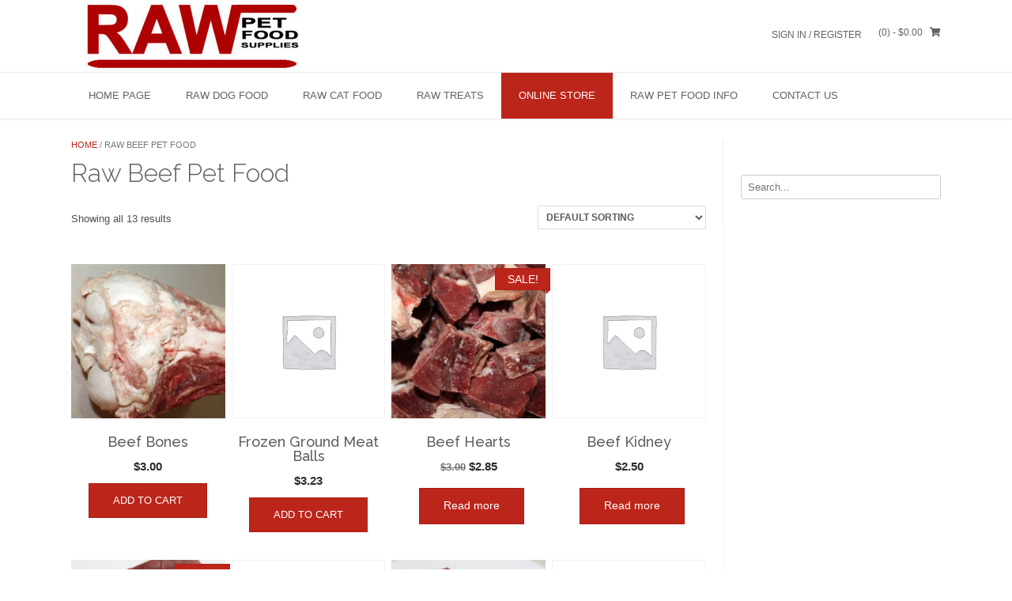

--- FILE ---
content_type: text/html; charset=UTF-8
request_url: https://rawpetfoodsupplies.com/product-category/raw-beef-pet-food/
body_size: 14701
content:
<!DOCTYPE html><!-- TopShop.ORG -->
<html lang="en-CA">
<head>
<meta charset="UTF-8">
<meta name="viewport" content="width=device-width, initial-scale=1">
<link rel="profile" href="https://gmpg.org/xfn/11">
<link rel="pingback" href="https://rawpetfoodsupplies.com/xmlrpc.php">

<meta name='robots' content='index, follow, max-image-preview:large, max-snippet:-1, max-video-preview:-1' />
	<style>img:is([sizes="auto" i], [sizes^="auto," i]) { contain-intrinsic-size: 3000px 1500px }</style>
	
	<!-- This site is optimized with the Yoast SEO plugin v26.8 - https://yoast.com/product/yoast-seo-wordpress/ -->
	<title>Raw Beef Pet Food Archives - Raw Pet Food Supplies</title>
	<link rel="canonical" href="https://rawpetfoodsupplies.com/product-category/raw-beef-pet-food/" />
	<meta property="og:locale" content="en_US" />
	<meta property="og:type" content="article" />
	<meta property="og:title" content="Raw Beef Pet Food Archives - Raw Pet Food Supplies" />
	<meta property="og:url" content="https://rawpetfoodsupplies.com/product-category/raw-beef-pet-food/" />
	<meta property="og:site_name" content="Raw Pet Food Supplies" />
	<meta name="twitter:card" content="summary_large_image" />
	<script type="application/ld+json" class="yoast-schema-graph">{"@context":"https://schema.org","@graph":[{"@type":"CollectionPage","@id":"https://rawpetfoodsupplies.com/product-category/raw-beef-pet-food/","url":"https://rawpetfoodsupplies.com/product-category/raw-beef-pet-food/","name":"Raw Beef Pet Food Archives - Raw Pet Food Supplies","isPartOf":{"@id":"https://rawpetfoodsupplies.com/#website"},"primaryImageOfPage":{"@id":"https://rawpetfoodsupplies.com/product-category/raw-beef-pet-food/#primaryimage"},"image":{"@id":"https://rawpetfoodsupplies.com/product-category/raw-beef-pet-food/#primaryimage"},"thumbnailUrl":"https://rawpetfoodsupplies.com/wp-content/uploads/2016/05/BEEF-BONES-2.jpg","breadcrumb":{"@id":"https://rawpetfoodsupplies.com/product-category/raw-beef-pet-food/#breadcrumb"},"inLanguage":"en-CA"},{"@type":"ImageObject","inLanguage":"en-CA","@id":"https://rawpetfoodsupplies.com/product-category/raw-beef-pet-food/#primaryimage","url":"https://rawpetfoodsupplies.com/wp-content/uploads/2016/05/BEEF-BONES-2.jpg","contentUrl":"https://rawpetfoodsupplies.com/wp-content/uploads/2016/05/BEEF-BONES-2.jpg","width":600,"height":400,"caption":"Beef Bones"},{"@type":"BreadcrumbList","@id":"https://rawpetfoodsupplies.com/product-category/raw-beef-pet-food/#breadcrumb","itemListElement":[{"@type":"ListItem","position":1,"name":"Home","item":"https://rawpetfoodsupplies.com/"},{"@type":"ListItem","position":2,"name":"Raw Beef Pet Food"}]},{"@type":"WebSite","@id":"https://rawpetfoodsupplies.com/#website","url":"https://rawpetfoodsupplies.com/","name":"Raw Pet Food Supplies","description":"100% Raw Pet Food For Your Dogs &amp; Cats","publisher":{"@id":"https://rawpetfoodsupplies.com/#organization"},"potentialAction":[{"@type":"SearchAction","target":{"@type":"EntryPoint","urlTemplate":"https://rawpetfoodsupplies.com/?s={search_term_string}"},"query-input":{"@type":"PropertyValueSpecification","valueRequired":true,"valueName":"search_term_string"}}],"inLanguage":"en-CA"},{"@type":"Organization","@id":"https://rawpetfoodsupplies.com/#organization","name":"Raw Pet Food Supplies LTD","url":"https://rawpetfoodsupplies.com/","logo":{"@type":"ImageObject","inLanguage":"en-CA","@id":"https://rawpetfoodsupplies.com/#/schema/logo/image/","url":"https://rawpetfoodsupplies.com/wp-content/uploads/2019/10/Raw-Logo.png","contentUrl":"https://rawpetfoodsupplies.com/wp-content/uploads/2019/10/Raw-Logo.png","width":309,"height":91,"caption":"Raw Pet Food Supplies LTD"},"image":{"@id":"https://rawpetfoodsupplies.com/#/schema/logo/image/"},"sameAs":["https://www.facebook.com/rawpetfoodsupplies/","https://www.instagram.com/rawpetfoodsupplies/"]}]}</script>
	<!-- / Yoast SEO plugin. -->


<link rel='dns-prefetch' href='//fonts.googleapis.com' />
<link rel="alternate" type="application/rss+xml" title="Raw Pet Food Supplies &raquo; Feed" href="https://rawpetfoodsupplies.com/feed/" />
<link rel="alternate" type="application/rss+xml" title="Raw Pet Food Supplies &raquo; Comments Feed" href="https://rawpetfoodsupplies.com/comments/feed/" />
<link rel="alternate" type="application/rss+xml" title="Raw Pet Food Supplies &raquo; Raw Beef Pet Food Category Feed" href="https://rawpetfoodsupplies.com/product-category/raw-beef-pet-food/feed/" />
<script type="text/javascript">
/* <![CDATA[ */
window._wpemojiSettings = {"baseUrl":"https:\/\/s.w.org\/images\/core\/emoji\/16.0.1\/72x72\/","ext":".png","svgUrl":"https:\/\/s.w.org\/images\/core\/emoji\/16.0.1\/svg\/","svgExt":".svg","source":{"concatemoji":"https:\/\/rawpetfoodsupplies.com\/wp-includes\/js\/wp-emoji-release.min.js?ver=6.8.3"}};
/*! This file is auto-generated */
!function(s,n){var o,i,e;function c(e){try{var t={supportTests:e,timestamp:(new Date).valueOf()};sessionStorage.setItem(o,JSON.stringify(t))}catch(e){}}function p(e,t,n){e.clearRect(0,0,e.canvas.width,e.canvas.height),e.fillText(t,0,0);var t=new Uint32Array(e.getImageData(0,0,e.canvas.width,e.canvas.height).data),a=(e.clearRect(0,0,e.canvas.width,e.canvas.height),e.fillText(n,0,0),new Uint32Array(e.getImageData(0,0,e.canvas.width,e.canvas.height).data));return t.every(function(e,t){return e===a[t]})}function u(e,t){e.clearRect(0,0,e.canvas.width,e.canvas.height),e.fillText(t,0,0);for(var n=e.getImageData(16,16,1,1),a=0;a<n.data.length;a++)if(0!==n.data[a])return!1;return!0}function f(e,t,n,a){switch(t){case"flag":return n(e,"\ud83c\udff3\ufe0f\u200d\u26a7\ufe0f","\ud83c\udff3\ufe0f\u200b\u26a7\ufe0f")?!1:!n(e,"\ud83c\udde8\ud83c\uddf6","\ud83c\udde8\u200b\ud83c\uddf6")&&!n(e,"\ud83c\udff4\udb40\udc67\udb40\udc62\udb40\udc65\udb40\udc6e\udb40\udc67\udb40\udc7f","\ud83c\udff4\u200b\udb40\udc67\u200b\udb40\udc62\u200b\udb40\udc65\u200b\udb40\udc6e\u200b\udb40\udc67\u200b\udb40\udc7f");case"emoji":return!a(e,"\ud83e\udedf")}return!1}function g(e,t,n,a){var r="undefined"!=typeof WorkerGlobalScope&&self instanceof WorkerGlobalScope?new OffscreenCanvas(300,150):s.createElement("canvas"),o=r.getContext("2d",{willReadFrequently:!0}),i=(o.textBaseline="top",o.font="600 32px Arial",{});return e.forEach(function(e){i[e]=t(o,e,n,a)}),i}function t(e){var t=s.createElement("script");t.src=e,t.defer=!0,s.head.appendChild(t)}"undefined"!=typeof Promise&&(o="wpEmojiSettingsSupports",i=["flag","emoji"],n.supports={everything:!0,everythingExceptFlag:!0},e=new Promise(function(e){s.addEventListener("DOMContentLoaded",e,{once:!0})}),new Promise(function(t){var n=function(){try{var e=JSON.parse(sessionStorage.getItem(o));if("object"==typeof e&&"number"==typeof e.timestamp&&(new Date).valueOf()<e.timestamp+604800&&"object"==typeof e.supportTests)return e.supportTests}catch(e){}return null}();if(!n){if("undefined"!=typeof Worker&&"undefined"!=typeof OffscreenCanvas&&"undefined"!=typeof URL&&URL.createObjectURL&&"undefined"!=typeof Blob)try{var e="postMessage("+g.toString()+"("+[JSON.stringify(i),f.toString(),p.toString(),u.toString()].join(",")+"));",a=new Blob([e],{type:"text/javascript"}),r=new Worker(URL.createObjectURL(a),{name:"wpTestEmojiSupports"});return void(r.onmessage=function(e){c(n=e.data),r.terminate(),t(n)})}catch(e){}c(n=g(i,f,p,u))}t(n)}).then(function(e){for(var t in e)n.supports[t]=e[t],n.supports.everything=n.supports.everything&&n.supports[t],"flag"!==t&&(n.supports.everythingExceptFlag=n.supports.everythingExceptFlag&&n.supports[t]);n.supports.everythingExceptFlag=n.supports.everythingExceptFlag&&!n.supports.flag,n.DOMReady=!1,n.readyCallback=function(){n.DOMReady=!0}}).then(function(){return e}).then(function(){var e;n.supports.everything||(n.readyCallback(),(e=n.source||{}).concatemoji?t(e.concatemoji):e.wpemoji&&e.twemoji&&(t(e.twemoji),t(e.wpemoji)))}))}((window,document),window._wpemojiSettings);
/* ]]> */
</script>
<style id='wp-emoji-styles-inline-css' type='text/css'>

	img.wp-smiley, img.emoji {
		display: inline !important;
		border: none !important;
		box-shadow: none !important;
		height: 1em !important;
		width: 1em !important;
		margin: 0 0.07em !important;
		vertical-align: -0.1em !important;
		background: none !important;
		padding: 0 !important;
	}
</style>
<link rel='stylesheet' id='wp-block-library-css' href='https://rawpetfoodsupplies.com/wp-includes/css/dist/block-library/style.min.css?ver=6.8.3' type='text/css' media='all' />
<style id='classic-theme-styles-inline-css' type='text/css'>
/*! This file is auto-generated */
.wp-block-button__link{color:#fff;background-color:#32373c;border-radius:9999px;box-shadow:none;text-decoration:none;padding:calc(.667em + 2px) calc(1.333em + 2px);font-size:1.125em}.wp-block-file__button{background:#32373c;color:#fff;text-decoration:none}
</style>
<style id='global-styles-inline-css' type='text/css'>
:root{--wp--preset--aspect-ratio--square: 1;--wp--preset--aspect-ratio--4-3: 4/3;--wp--preset--aspect-ratio--3-4: 3/4;--wp--preset--aspect-ratio--3-2: 3/2;--wp--preset--aspect-ratio--2-3: 2/3;--wp--preset--aspect-ratio--16-9: 16/9;--wp--preset--aspect-ratio--9-16: 9/16;--wp--preset--color--black: #000000;--wp--preset--color--cyan-bluish-gray: #abb8c3;--wp--preset--color--white: #ffffff;--wp--preset--color--pale-pink: #f78da7;--wp--preset--color--vivid-red: #cf2e2e;--wp--preset--color--luminous-vivid-orange: #ff6900;--wp--preset--color--luminous-vivid-amber: #fcb900;--wp--preset--color--light-green-cyan: #7bdcb5;--wp--preset--color--vivid-green-cyan: #00d084;--wp--preset--color--pale-cyan-blue: #8ed1fc;--wp--preset--color--vivid-cyan-blue: #0693e3;--wp--preset--color--vivid-purple: #9b51e0;--wp--preset--gradient--vivid-cyan-blue-to-vivid-purple: linear-gradient(135deg,rgba(6,147,227,1) 0%,rgb(155,81,224) 100%);--wp--preset--gradient--light-green-cyan-to-vivid-green-cyan: linear-gradient(135deg,rgb(122,220,180) 0%,rgb(0,208,130) 100%);--wp--preset--gradient--luminous-vivid-amber-to-luminous-vivid-orange: linear-gradient(135deg,rgba(252,185,0,1) 0%,rgba(255,105,0,1) 100%);--wp--preset--gradient--luminous-vivid-orange-to-vivid-red: linear-gradient(135deg,rgba(255,105,0,1) 0%,rgb(207,46,46) 100%);--wp--preset--gradient--very-light-gray-to-cyan-bluish-gray: linear-gradient(135deg,rgb(238,238,238) 0%,rgb(169,184,195) 100%);--wp--preset--gradient--cool-to-warm-spectrum: linear-gradient(135deg,rgb(74,234,220) 0%,rgb(151,120,209) 20%,rgb(207,42,186) 40%,rgb(238,44,130) 60%,rgb(251,105,98) 80%,rgb(254,248,76) 100%);--wp--preset--gradient--blush-light-purple: linear-gradient(135deg,rgb(255,206,236) 0%,rgb(152,150,240) 100%);--wp--preset--gradient--blush-bordeaux: linear-gradient(135deg,rgb(254,205,165) 0%,rgb(254,45,45) 50%,rgb(107,0,62) 100%);--wp--preset--gradient--luminous-dusk: linear-gradient(135deg,rgb(255,203,112) 0%,rgb(199,81,192) 50%,rgb(65,88,208) 100%);--wp--preset--gradient--pale-ocean: linear-gradient(135deg,rgb(255,245,203) 0%,rgb(182,227,212) 50%,rgb(51,167,181) 100%);--wp--preset--gradient--electric-grass: linear-gradient(135deg,rgb(202,248,128) 0%,rgb(113,206,126) 100%);--wp--preset--gradient--midnight: linear-gradient(135deg,rgb(2,3,129) 0%,rgb(40,116,252) 100%);--wp--preset--font-size--small: 13px;--wp--preset--font-size--medium: 20px;--wp--preset--font-size--large: 36px;--wp--preset--font-size--x-large: 42px;--wp--preset--spacing--20: 0.44rem;--wp--preset--spacing--30: 0.67rem;--wp--preset--spacing--40: 1rem;--wp--preset--spacing--50: 1.5rem;--wp--preset--spacing--60: 2.25rem;--wp--preset--spacing--70: 3.38rem;--wp--preset--spacing--80: 5.06rem;--wp--preset--shadow--natural: 6px 6px 9px rgba(0, 0, 0, 0.2);--wp--preset--shadow--deep: 12px 12px 50px rgba(0, 0, 0, 0.4);--wp--preset--shadow--sharp: 6px 6px 0px rgba(0, 0, 0, 0.2);--wp--preset--shadow--outlined: 6px 6px 0px -3px rgba(255, 255, 255, 1), 6px 6px rgba(0, 0, 0, 1);--wp--preset--shadow--crisp: 6px 6px 0px rgba(0, 0, 0, 1);}:where(.is-layout-flex){gap: 0.5em;}:where(.is-layout-grid){gap: 0.5em;}body .is-layout-flex{display: flex;}.is-layout-flex{flex-wrap: wrap;align-items: center;}.is-layout-flex > :is(*, div){margin: 0;}body .is-layout-grid{display: grid;}.is-layout-grid > :is(*, div){margin: 0;}:where(.wp-block-columns.is-layout-flex){gap: 2em;}:where(.wp-block-columns.is-layout-grid){gap: 2em;}:where(.wp-block-post-template.is-layout-flex){gap: 1.25em;}:where(.wp-block-post-template.is-layout-grid){gap: 1.25em;}.has-black-color{color: var(--wp--preset--color--black) !important;}.has-cyan-bluish-gray-color{color: var(--wp--preset--color--cyan-bluish-gray) !important;}.has-white-color{color: var(--wp--preset--color--white) !important;}.has-pale-pink-color{color: var(--wp--preset--color--pale-pink) !important;}.has-vivid-red-color{color: var(--wp--preset--color--vivid-red) !important;}.has-luminous-vivid-orange-color{color: var(--wp--preset--color--luminous-vivid-orange) !important;}.has-luminous-vivid-amber-color{color: var(--wp--preset--color--luminous-vivid-amber) !important;}.has-light-green-cyan-color{color: var(--wp--preset--color--light-green-cyan) !important;}.has-vivid-green-cyan-color{color: var(--wp--preset--color--vivid-green-cyan) !important;}.has-pale-cyan-blue-color{color: var(--wp--preset--color--pale-cyan-blue) !important;}.has-vivid-cyan-blue-color{color: var(--wp--preset--color--vivid-cyan-blue) !important;}.has-vivid-purple-color{color: var(--wp--preset--color--vivid-purple) !important;}.has-black-background-color{background-color: var(--wp--preset--color--black) !important;}.has-cyan-bluish-gray-background-color{background-color: var(--wp--preset--color--cyan-bluish-gray) !important;}.has-white-background-color{background-color: var(--wp--preset--color--white) !important;}.has-pale-pink-background-color{background-color: var(--wp--preset--color--pale-pink) !important;}.has-vivid-red-background-color{background-color: var(--wp--preset--color--vivid-red) !important;}.has-luminous-vivid-orange-background-color{background-color: var(--wp--preset--color--luminous-vivid-orange) !important;}.has-luminous-vivid-amber-background-color{background-color: var(--wp--preset--color--luminous-vivid-amber) !important;}.has-light-green-cyan-background-color{background-color: var(--wp--preset--color--light-green-cyan) !important;}.has-vivid-green-cyan-background-color{background-color: var(--wp--preset--color--vivid-green-cyan) !important;}.has-pale-cyan-blue-background-color{background-color: var(--wp--preset--color--pale-cyan-blue) !important;}.has-vivid-cyan-blue-background-color{background-color: var(--wp--preset--color--vivid-cyan-blue) !important;}.has-vivid-purple-background-color{background-color: var(--wp--preset--color--vivid-purple) !important;}.has-black-border-color{border-color: var(--wp--preset--color--black) !important;}.has-cyan-bluish-gray-border-color{border-color: var(--wp--preset--color--cyan-bluish-gray) !important;}.has-white-border-color{border-color: var(--wp--preset--color--white) !important;}.has-pale-pink-border-color{border-color: var(--wp--preset--color--pale-pink) !important;}.has-vivid-red-border-color{border-color: var(--wp--preset--color--vivid-red) !important;}.has-luminous-vivid-orange-border-color{border-color: var(--wp--preset--color--luminous-vivid-orange) !important;}.has-luminous-vivid-amber-border-color{border-color: var(--wp--preset--color--luminous-vivid-amber) !important;}.has-light-green-cyan-border-color{border-color: var(--wp--preset--color--light-green-cyan) !important;}.has-vivid-green-cyan-border-color{border-color: var(--wp--preset--color--vivid-green-cyan) !important;}.has-pale-cyan-blue-border-color{border-color: var(--wp--preset--color--pale-cyan-blue) !important;}.has-vivid-cyan-blue-border-color{border-color: var(--wp--preset--color--vivid-cyan-blue) !important;}.has-vivid-purple-border-color{border-color: var(--wp--preset--color--vivid-purple) !important;}.has-vivid-cyan-blue-to-vivid-purple-gradient-background{background: var(--wp--preset--gradient--vivid-cyan-blue-to-vivid-purple) !important;}.has-light-green-cyan-to-vivid-green-cyan-gradient-background{background: var(--wp--preset--gradient--light-green-cyan-to-vivid-green-cyan) !important;}.has-luminous-vivid-amber-to-luminous-vivid-orange-gradient-background{background: var(--wp--preset--gradient--luminous-vivid-amber-to-luminous-vivid-orange) !important;}.has-luminous-vivid-orange-to-vivid-red-gradient-background{background: var(--wp--preset--gradient--luminous-vivid-orange-to-vivid-red) !important;}.has-very-light-gray-to-cyan-bluish-gray-gradient-background{background: var(--wp--preset--gradient--very-light-gray-to-cyan-bluish-gray) !important;}.has-cool-to-warm-spectrum-gradient-background{background: var(--wp--preset--gradient--cool-to-warm-spectrum) !important;}.has-blush-light-purple-gradient-background{background: var(--wp--preset--gradient--blush-light-purple) !important;}.has-blush-bordeaux-gradient-background{background: var(--wp--preset--gradient--blush-bordeaux) !important;}.has-luminous-dusk-gradient-background{background: var(--wp--preset--gradient--luminous-dusk) !important;}.has-pale-ocean-gradient-background{background: var(--wp--preset--gradient--pale-ocean) !important;}.has-electric-grass-gradient-background{background: var(--wp--preset--gradient--electric-grass) !important;}.has-midnight-gradient-background{background: var(--wp--preset--gradient--midnight) !important;}.has-small-font-size{font-size: var(--wp--preset--font-size--small) !important;}.has-medium-font-size{font-size: var(--wp--preset--font-size--medium) !important;}.has-large-font-size{font-size: var(--wp--preset--font-size--large) !important;}.has-x-large-font-size{font-size: var(--wp--preset--font-size--x-large) !important;}
:where(.wp-block-post-template.is-layout-flex){gap: 1.25em;}:where(.wp-block-post-template.is-layout-grid){gap: 1.25em;}
:where(.wp-block-columns.is-layout-flex){gap: 2em;}:where(.wp-block-columns.is-layout-grid){gap: 2em;}
:root :where(.wp-block-pullquote){font-size: 1.5em;line-height: 1.6;}
</style>
<link rel='stylesheet' id='contact-form-7-css' href='https://rawpetfoodsupplies.com/wp-content/plugins/contact-form-7/includes/css/styles.css?ver=6.1.4' type='text/css' media='all' />
<link rel='stylesheet' id='SFSImainCss-css' href='https://rawpetfoodsupplies.com/wp-content/plugins/ultimate-social-media-icons/css/sfsi-style.css?ver=2.9.6' type='text/css' media='all' />
<link rel='stylesheet' id='woocommerce-layout-css' href='https://rawpetfoodsupplies.com/wp-content/plugins/woocommerce/assets/css/woocommerce-layout.css?ver=10.4.3' type='text/css' media='all' />
<link rel='stylesheet' id='woocommerce-smallscreen-css' href='https://rawpetfoodsupplies.com/wp-content/plugins/woocommerce/assets/css/woocommerce-smallscreen.css?ver=10.4.3' type='text/css' media='only screen and (max-width: 768px)' />
<link rel='stylesheet' id='woocommerce-general-css' href='https://rawpetfoodsupplies.com/wp-content/plugins/woocommerce/assets/css/woocommerce.css?ver=10.4.3' type='text/css' media='all' />
<style id='woocommerce-inline-inline-css' type='text/css'>
.woocommerce form .form-row .required { visibility: visible; }
</style>
<link rel='stylesheet' id='customizer_topshop_theme_fonts-css' href='//fonts.googleapis.com/css?family=Raleway%3Aregular%2C700%26subset%3Dlatin%2C' type='text/css' media='screen' />
<link rel='stylesheet' id='topshop-google-body-font-default-css' href='//fonts.googleapis.com/css?family=Open+Sans%3A400%2C300%2C300italic%2C400italic%2C600%2C600italic%2C700%2C700italic&#038;ver=1.3.41' type='text/css' media='all' />
<link rel='stylesheet' id='topshop-google-heading-font-default-css' href='//fonts.googleapis.com/css?family=Raleway%3A500%2C600%2C700%2C100%2C800%2C400%2C300&#038;ver=1.3.41' type='text/css' media='all' />
<link rel='stylesheet' id='topshop-font-awesome-css' href='https://rawpetfoodsupplies.com/wp-content/themes/topshop/includes/font-awesome/css/all.min.css?ver=5.9.0' type='text/css' media='all' />
<link rel='stylesheet' id='topshop-style-css' href='https://rawpetfoodsupplies.com/wp-content/themes/topshop/style.css?ver=1.3.41' type='text/css' media='all' />
<link rel='stylesheet' id='topshop-woocommerce-style-css' href='https://rawpetfoodsupplies.com/wp-content/themes/topshop/templates/css/topshop-woocommerce-style.css?ver=1.3.41' type='text/css' media='all' />
<link rel='stylesheet' id='topshop-header-style-css' href='https://rawpetfoodsupplies.com/wp-content/themes/topshop/templates/css/topshop-header-standard.css?ver=1.3.41' type='text/css' media='all' />
<script type="text/javascript" src="https://rawpetfoodsupplies.com/wp-includes/js/jquery/jquery.min.js?ver=3.7.1" id="jquery-core-js"></script>
<script type="text/javascript" src="https://rawpetfoodsupplies.com/wp-includes/js/jquery/jquery-migrate.min.js?ver=3.4.1" id="jquery-migrate-js"></script>
<script type="text/javascript" src="https://rawpetfoodsupplies.com/wp-content/plugins/woocommerce/assets/js/jquery-blockui/jquery.blockUI.min.js?ver=2.7.0-wc.10.4.3" id="wc-jquery-blockui-js" defer="defer" data-wp-strategy="defer"></script>
<script type="text/javascript" id="wc-add-to-cart-js-extra">
/* <![CDATA[ */
var wc_add_to_cart_params = {"ajax_url":"\/wp-admin\/admin-ajax.php","wc_ajax_url":"\/?wc-ajax=%%endpoint%%","i18n_view_cart":"View cart","cart_url":"https:\/\/rawpetfoodsupplies.com\/cart\/","is_cart":"","cart_redirect_after_add":"no"};
/* ]]> */
</script>
<script type="text/javascript" src="https://rawpetfoodsupplies.com/wp-content/plugins/woocommerce/assets/js/frontend/add-to-cart.min.js?ver=10.4.3" id="wc-add-to-cart-js" defer="defer" data-wp-strategy="defer"></script>
<script type="text/javascript" src="https://rawpetfoodsupplies.com/wp-content/plugins/woocommerce/assets/js/js-cookie/js.cookie.min.js?ver=2.1.4-wc.10.4.3" id="wc-js-cookie-js" defer="defer" data-wp-strategy="defer"></script>
<script type="text/javascript" id="woocommerce-js-extra">
/* <![CDATA[ */
var woocommerce_params = {"ajax_url":"\/wp-admin\/admin-ajax.php","wc_ajax_url":"\/?wc-ajax=%%endpoint%%","i18n_password_show":"Show password","i18n_password_hide":"Hide password"};
/* ]]> */
</script>
<script type="text/javascript" src="https://rawpetfoodsupplies.com/wp-content/plugins/woocommerce/assets/js/frontend/woocommerce.min.js?ver=10.4.3" id="woocommerce-js" defer="defer" data-wp-strategy="defer"></script>
<link rel="https://api.w.org/" href="https://rawpetfoodsupplies.com/wp-json/" /><link rel="alternate" title="JSON" type="application/json" href="https://rawpetfoodsupplies.com/wp-json/wp/v2/product_cat/8" /><link rel="EditURI" type="application/rsd+xml" title="RSD" href="https://rawpetfoodsupplies.com/xmlrpc.php?rsd" />
<meta name="generator" content="WordPress 6.8.3" />
<meta name="generator" content="WooCommerce 10.4.3" />
<meta name="follow.[base64]" content="1slx6Y3Z5c14Crev8yUh"/>	<noscript><style>.woocommerce-product-gallery{ opacity: 1 !important; }</style></noscript>
	
<!-- Begin Custom CSS -->
<style type="text/css" id="kaira-custom-css">
a,
                .search-btn,
                .social-icon:hover,
                .site-title a,
                .error-404.not-found .page-header .page-title span,
                .search-button .fa-search{color:#bc251a;}#comments .form-submit #submit,
                .search-block .search-submit,
                .no-results-btn,
                button,
                input[type="button"],
                input[type="reset"],
                input[type="submit"],
                .home-slider-prev,
                .home-slider-next,
                .woocommerce ul.products li.product a.add_to_cart_button, .woocommerce-page ul.products li.product a.add_to_cart_button,
                .woocommerce ul.products li.product .onsale, .woocommerce-page ul.products li.product .onsale,
                .woocommerce button.button.alt,
                .woocommerce-page button.button.alt,
                .woocommerce input.button.alt:hover,
                .woocommerce-page #content input.button.alt:hover,
                .woocommerce .cart-collaterals .shipping_calculator .button,
                .woocommerce-page .cart-collaterals .shipping_calculator .button,
                .woocommerce a.button,
                .woocommerce-page a.button,
                .woocommerce input.button,
                .woocommerce-page #content input.button,
                .woocommerce-page input.button,
                .woocommerce #review_form #respond .form-submit input,
                .woocommerce-page #review_form #respond .form-submit input,
                .woocommerce-cart .wc-proceed-to-checkout a.checkout-button,
                .single-product span.onsale,
                .header-cart:hover .header-cart-checkout .fa,
                .main-navigation a:hover,
                .main-navigation li.current-menu-item > a,
                .main-navigation li.current_page_item > a,
                .main-navigation li.current-menu-parent > a,
                .main-navigation li.current_page_parent > a,
                .main-navigation li.current-menu-ancestor > a,
                .main-navigation li.current_page_ancestor > a,
                .main-navigation button,
                .wpcf7-submit{background:inherit;background-color:#bc251a;}.header-cart-checkout.cart-has-items .fa-shopping-cart{background-color:#bc251a !important;}.woocommerce ul.products li.product .onsale:after,
                .woocommerce-page ul.products li.product .onsale:after{border-right:4px solid #bc251a;}body{font-family:"Helvetica Neue",Helvetica,Arial,sans-serif;}
</style>
<!-- End Custom CSS -->
    <style type="text/css" media="screen">
            </style>
<link rel="icon" href="https://rawpetfoodsupplies.com/wp-content/uploads/2016/03/cropped-sample_logo_3-32x32.jpg" sizes="32x32" />
<link rel="icon" href="https://rawpetfoodsupplies.com/wp-content/uploads/2016/03/cropped-sample_logo_3-192x192.jpg" sizes="192x192" />
<link rel="apple-touch-icon" href="https://rawpetfoodsupplies.com/wp-content/uploads/2016/03/cropped-sample_logo_3-180x180.jpg" />
<meta name="msapplication-TileImage" content="https://rawpetfoodsupplies.com/wp-content/uploads/2016/03/cropped-sample_logo_3-270x270.jpg" />
</head>
<body class="archive tax-product_cat term-raw-beef-pet-food term-8 wp-theme-topshop theme-topshop fl-builder-lite-2-9-4-2 fl-no-js sfsi_actvite_theme_default woocommerce woocommerce-page woocommerce-no-js metaslider-plugin">

<a class="skip-link screen-reader-text" href="#content">Skip to content</a>

<div id="page">

<header id="masthead" class="site-header border-bottom topshop-header-layout-standard" role="banner">
    
        
    

<div class="site-container">
    
    <div class="site-header-left">
        
                    <a href="https://rawpetfoodsupplies.com/" class="site-logo-img" title="Raw Pet Food Supplies"><img src="https://rawpetfoodsupplies.com/wp-content/uploads/2016/04/cropped-raw-pet-food-supplies-300.jpg" alt="Raw Pet Food Supplies" /></a>
                
    </div><!-- .site-branding -->
    
    <div class="site-header-right">
        
                                                        <div class="site-header-right-link"><a href="https://rawpetfoodsupplies.com/my-account/" title="Login">Sign In / Register</a></div>
                                                        <div class="header-cart">
                    <a class="header-cart-contents" href="https://rawpetfoodsupplies.com/cart/" title="View your shopping cart">
                        <span class="header-cart-amount">
                            (0)<span> - &#036;0.00</span>
                        </span>
                        <span class="header-cart-checkout ">
                            <i class="fas fa-shopping-cart"></i>
                        </span>
                    </a>
                    
                                    </div>
                            
    </div>
    <div class="clearboth"></div>
    
</div>

    <nav id="site-navigation" class="main-navigation " role="navigation">
        <button class="header-menu-button"><i class="fas fa-bars"></i><span>MENU</span></button>
        <div id="main-menu" class="main-menu-container">
            <div class="main-menu-inner">
                <button class="main-menu-close"><i class="fas fa-angle-right"></i><i class="fas fa-angle-left"></i></button>
                <div class="site-container">
                    <div class="menu-top-menu-container"><ul id="menu-top-menu" class="menu"><li id="menu-item-20" class="menu-item menu-item-type-post_type menu-item-object-page menu-item-home menu-item-20"><a href="https://rawpetfoodsupplies.com/">Home Page</a></li>
<li id="menu-item-601" class="menu-item menu-item-type-custom menu-item-object-custom menu-item-601"><a href="https://rawpetfoodsupplies.com/shop/">Raw Dog Food</a></li>
<li id="menu-item-603" class="menu-item menu-item-type-custom menu-item-object-custom menu-item-603"><a href="https://rawpetfoodsupplies.com/shop/">Raw Cat Food</a></li>
<li id="menu-item-602" class="menu-item menu-item-type-custom menu-item-object-custom menu-item-602"><a href="https://rawpetfoodsupplies.com/product-category/dehydrated-treats/">Raw Treats</a></li>
<li id="menu-item-604" class="menu-item menu-item-type-custom menu-item-object-custom current-menu-ancestor current-menu-parent menu-item-has-children menu-item-604"><a href="https://rawpetfoodsupplies.com/shop/">Online Store</a>
<ul class="sub-menu">
	<li id="menu-item-614" class="menu-item menu-item-type-custom menu-item-object-custom current-menu-item menu-item-614"><a href="https://rawpetfoodsupplies.com/product-category/raw-beef-pet-food" aria-current="page">Beef Choices</a></li>
	<li id="menu-item-615" class="menu-item menu-item-type-custom menu-item-object-custom menu-item-615"><a href="https://rawpetfoodsupplies.com/product-category/raw-chicken-pet-food/">Chicken Choices</a></li>
	<li id="menu-item-667" class="menu-item menu-item-type-custom menu-item-object-custom menu-item-667"><a href="https://rawpetfoodsupplies.com/product-category/dehydrated-treats">Dehydrated Treats</a></li>
	<li id="menu-item-668" class="menu-item menu-item-type-custom menu-item-object-custom menu-item-668"><a href="https://rawpetfoodsupplies.com/product-category/raw-duck-pet-food">Duck Choices</a></li>
	<li id="menu-item-616" class="menu-item menu-item-type-custom menu-item-object-custom menu-item-616"><a href="https://rawpetfoodsupplies.com/product-category/raw-fish-pet-food/">Fish Choices</a></li>
	<li id="menu-item-617" class="menu-item menu-item-type-custom menu-item-object-custom menu-item-617"><a href="https://rawpetfoodsupplies.com/product-category/raw-lamb-pet-food/">Lamb Choices</a></li>
	<li id="menu-item-669" class="menu-item menu-item-type-custom menu-item-object-custom menu-item-669"><a href="https://rawpetfoodsupplies.com/product-category/raw-pork-pet-food">Pork Choices</a></li>
	<li id="menu-item-666" class="menu-item menu-item-type-custom menu-item-object-custom menu-item-666"><a href="https://rawpetfoodsupplies.com/product-category/raw-rabbit-pet-food">Rabbit Choices</a></li>
	<li id="menu-item-618" class="menu-item menu-item-type-custom menu-item-object-custom menu-item-618"><a href="https://rawpetfoodsupplies.com/product-category/raw-turkey-pet-food/">Turkey Choices</a></li>
	<li id="menu-item-677" class="menu-item menu-item-type-custom menu-item-object-custom menu-item-677"><a href="https://rawpetfoodsupplies.com/product-category/bulk-orders">Bulk Orders</a></li>
</ul>
</li>
<li id="menu-item-222" class="menu-item menu-item-type-post_type menu-item-object-page menu-item-has-children menu-item-222"><a href="https://rawpetfoodsupplies.com/raw-pet-food-information/">Raw Pet Food Info</a>
<ul class="sub-menu">
	<li id="menu-item-230" class="menu-item menu-item-type-post_type menu-item-object-page menu-item-230"><a href="https://rawpetfoodsupplies.com/raw-pet-food-information/raw-food-feeding-guide/">Feeding Guide</a></li>
	<li id="menu-item-245" class="menu-item menu-item-type-post_type menu-item-object-page menu-item-245"><a href="https://rawpetfoodsupplies.com/raw-pet-food-information/diatomaceous-earth/">Diatomaceous Earth</a></li>
	<li id="menu-item-240" class="menu-item menu-item-type-post_type menu-item-object-page menu-item-240"><a href="https://rawpetfoodsupplies.com/raw-pet-food-information/introduce-dog-raw-diet/">How To Introduce Raw</a></li>
	<li id="menu-item-239" class="menu-item menu-item-type-post_type menu-item-object-page menu-item-239"><a href="https://rawpetfoodsupplies.com/raw-pet-food-information/raw-pet-food-myths-facts/">Myths And Facts</a></li>
</ul>
</li>
<li id="menu-item-43" class="menu-item menu-item-type-post_type menu-item-object-page menu-item-43"><a href="https://rawpetfoodsupplies.com/contact-us/">Contact Us</a></li>
</ul></div>                    <div class="clearboth"></div>
                </div>
            </div>
        </div>
    </nav><!-- #site-navigation -->
    
    
</header><!-- #masthead -->


<div id="content" class="site-content site-container content-has-sidebar "><div id="primary" class="content-area"><main id="main" class="site-main" role="main"><nav class="woocommerce-breadcrumb" aria-label="Breadcrumb"><a href="https://rawpetfoodsupplies.com">Home</a>&nbsp;&#47;&nbsp;Raw Beef Pet Food</nav><header class="woocommerce-products-header">
			<h1 class="woocommerce-products-header__title page-title">Raw Beef Pet Food</h1>
	
	</header>
<div class="woocommerce-notices-wrapper"></div><p class="woocommerce-result-count" role="alert" aria-relevant="all" >
	Showing all 13 results</p>
<form class="woocommerce-ordering" method="get">
		<select
		name="orderby"
		class="orderby"
					aria-label="Shop order"
			>
					<option value="menu_order"  selected='selected'>Default sorting</option>
					<option value="popularity" >Sort by popularity</option>
					<option value="rating" >Sort by average rating</option>
					<option value="date" >Sort by latest</option>
					<option value="price" >Sort by price: low to high</option>
					<option value="price-desc" >Sort by price: high to low</option>
			</select>
	<input type="hidden" name="paged" value="1" />
	</form>
<ul class="products columns-4">
<li class="has-post-thumbnail product type-product post-99 status-publish first instock product_cat-raw-beef-pet-food taxable shipping-taxable purchasable product-type-simple">
	<a href="https://rawpetfoodsupplies.com/product/beef-bones/" class="woocommerce-LoopProduct-link woocommerce-loop-product__link"><img width="300" height="300" src="https://rawpetfoodsupplies.com/wp-content/uploads/2016/05/BEEF-BONES-2-300x300.jpg" class="attachment-woocommerce_thumbnail size-woocommerce_thumbnail" alt="Beef Bones" decoding="async" fetchpriority="high" srcset="https://rawpetfoodsupplies.com/wp-content/uploads/2016/05/BEEF-BONES-2-300x300.jpg 300w, https://rawpetfoodsupplies.com/wp-content/uploads/2016/05/BEEF-BONES-2-100x100.jpg 100w, https://rawpetfoodsupplies.com/wp-content/uploads/2016/05/BEEF-BONES-2-150x150.jpg 150w" sizes="(max-width: 300px) 100vw, 300px" /><h2 class="woocommerce-loop-product__title">Beef Bones</h2>
	<span class="price"><span class="woocommerce-Price-amount amount"><bdi><span class="woocommerce-Price-currencySymbol">&#36;</span>3.00</bdi></span></span>
</a><a href="/product-category/raw-beef-pet-food/?add-to-cart=99" aria-describedby="woocommerce_loop_add_to_cart_link_describedby_99" data-quantity="1" class="button product_type_simple add_to_cart_button ajax_add_to_cart" data-product_id="99" data-product_sku="raw-beef-bones" aria-label="Add to cart: &ldquo;Beef Bones&rdquo;" rel="nofollow" data-success_message="&ldquo;Beef Bones&rdquo; has been added to your cart" role="button">Add to cart</a>	<span id="woocommerce_loop_add_to_cart_link_describedby_99" class="screen-reader-text">
			</span>
</li>
<li class="product type-product post-705 status-publish instock product_cat-raw-beef-pet-food product_tag-these-are-in-rough-1oz-meat-balls-and-about-12-14-per-bag sold-individually taxable shipping-taxable purchasable product-type-simple">
	<a href="https://rawpetfoodsupplies.com/product/frozen-ground-meat-balls/" class="woocommerce-LoopProduct-link woocommerce-loop-product__link"><img width="300" height="300" src="https://rawpetfoodsupplies.com/wp-content/uploads/woocommerce-placeholder-300x300.png" class="woocommerce-placeholder wp-post-image" alt="Placeholder" decoding="async" srcset="https://rawpetfoodsupplies.com/wp-content/uploads/woocommerce-placeholder-300x300.png 300w, https://rawpetfoodsupplies.com/wp-content/uploads/woocommerce-placeholder-100x100.png 100w, https://rawpetfoodsupplies.com/wp-content/uploads/woocommerce-placeholder-600x600.png 600w, https://rawpetfoodsupplies.com/wp-content/uploads/woocommerce-placeholder-150x150.png 150w, https://rawpetfoodsupplies.com/wp-content/uploads/woocommerce-placeholder-768x768.png 768w, https://rawpetfoodsupplies.com/wp-content/uploads/woocommerce-placeholder-1024x1024.png 1024w, https://rawpetfoodsupplies.com/wp-content/uploads/woocommerce-placeholder.png 1200w" sizes="(max-width: 300px) 100vw, 300px" /><h2 class="woocommerce-loop-product__title">Frozen Ground Meat Balls</h2>
	<span class="price"><span class="woocommerce-Price-amount amount"><bdi><span class="woocommerce-Price-currencySymbol">&#36;</span>3.23</bdi></span></span>
</a><a href="/product-category/raw-beef-pet-food/?add-to-cart=705" aria-describedby="woocommerce_loop_add_to_cart_link_describedby_705" data-quantity="1" class="button product_type_simple add_to_cart_button ajax_add_to_cart" data-product_id="705" data-product_sku="" aria-label="Add to cart: &ldquo;Frozen Ground Meat Balls&rdquo;" rel="nofollow" data-success_message="&ldquo;Frozen Ground Meat Balls&rdquo; has been added to your cart" role="button">Add to cart</a>	<span id="woocommerce_loop_add_to_cart_link_describedby_705" class="screen-reader-text">
			</span>
</li>
<li class="has-post-thumbnail product type-product post-101 status-publish outofstock product_cat-raw-beef-pet-food sale taxable shipping-taxable purchasable product-type-simple">
	<a href="https://rawpetfoodsupplies.com/product/beef-hearts/" class="woocommerce-LoopProduct-link woocommerce-loop-product__link">
	<span class="onsale">Sale!</span>
	<img width="300" height="300" src="https://rawpetfoodsupplies.com/wp-content/uploads/2016/05/BEEF-HEART-300x300.jpg" class="attachment-woocommerce_thumbnail size-woocommerce_thumbnail" alt="Beef Hearts" decoding="async" srcset="https://rawpetfoodsupplies.com/wp-content/uploads/2016/05/BEEF-HEART-300x300.jpg 300w, https://rawpetfoodsupplies.com/wp-content/uploads/2016/05/BEEF-HEART-100x100.jpg 100w, https://rawpetfoodsupplies.com/wp-content/uploads/2016/05/BEEF-HEART-150x150.jpg 150w" sizes="(max-width: 300px) 100vw, 300px" /><h2 class="woocommerce-loop-product__title">Beef Hearts</h2>
	<span class="price"><del aria-hidden="true"><span class="woocommerce-Price-amount amount"><bdi><span class="woocommerce-Price-currencySymbol">&#36;</span>3.00</bdi></span></del> <span class="screen-reader-text">Original price was: &#036;3.00.</span><ins aria-hidden="true"><span class="woocommerce-Price-amount amount"><bdi><span class="woocommerce-Price-currencySymbol">&#36;</span>2.85</bdi></span></ins><span class="screen-reader-text">Current price is: &#036;2.85.</span></span>
</a><a href="https://rawpetfoodsupplies.com/product/beef-hearts/" aria-describedby="woocommerce_loop_add_to_cart_link_describedby_101" data-quantity="1" class="button product_type_simple" data-product_id="101" data-product_sku="beef-hearts" aria-label="Read more about &ldquo;Beef Hearts&rdquo;" rel="nofollow" data-success_message="">Read more</a>	<span id="woocommerce_loop_add_to_cart_link_describedby_101" class="screen-reader-text">
			</span>
</li>
<li class="product type-product post-607 status-publish last outofstock product_cat-raw-beef-pet-food taxable shipping-taxable purchasable product-type-simple">
	<a href="https://rawpetfoodsupplies.com/product/beef-kidney/" class="woocommerce-LoopProduct-link woocommerce-loop-product__link"><img width="300" height="300" src="https://rawpetfoodsupplies.com/wp-content/uploads/woocommerce-placeholder-300x300.png" class="woocommerce-placeholder wp-post-image" alt="Placeholder" decoding="async" loading="lazy" srcset="https://rawpetfoodsupplies.com/wp-content/uploads/woocommerce-placeholder-300x300.png 300w, https://rawpetfoodsupplies.com/wp-content/uploads/woocommerce-placeholder-100x100.png 100w, https://rawpetfoodsupplies.com/wp-content/uploads/woocommerce-placeholder-600x600.png 600w, https://rawpetfoodsupplies.com/wp-content/uploads/woocommerce-placeholder-150x150.png 150w, https://rawpetfoodsupplies.com/wp-content/uploads/woocommerce-placeholder-768x768.png 768w, https://rawpetfoodsupplies.com/wp-content/uploads/woocommerce-placeholder-1024x1024.png 1024w, https://rawpetfoodsupplies.com/wp-content/uploads/woocommerce-placeholder.png 1200w" sizes="auto, (max-width: 300px) 100vw, 300px" /><h2 class="woocommerce-loop-product__title">Beef Kidney</h2>
	<span class="price"><span class="woocommerce-Price-amount amount"><bdi><span class="woocommerce-Price-currencySymbol">&#36;</span>2.50</bdi></span></span>
</a><a href="https://rawpetfoodsupplies.com/product/beef-kidney/" aria-describedby="woocommerce_loop_add_to_cart_link_describedby_607" data-quantity="1" class="button product_type_simple" data-product_id="607" data-product_sku="" aria-label="Read more about &ldquo;Beef Kidney&rdquo;" rel="nofollow" data-success_message="">Read more</a>	<span id="woocommerce_loop_add_to_cart_link_describedby_607" class="screen-reader-text">
			</span>
</li>
<li class="has-post-thumbnail product type-product post-84 status-publish first outofstock product_cat-raw-beef-pet-food sale taxable shipping-taxable purchasable product-type-simple">
	<a href="https://rawpetfoodsupplies.com/product/raw-beef-livers/" class="woocommerce-LoopProduct-link woocommerce-loop-product__link">
	<span class="onsale">Sale!</span>
	<img width="300" height="300" src="https://rawpetfoodsupplies.com/wp-content/uploads/2016/04/beef-liver-300x300.jpg" class="attachment-woocommerce_thumbnail size-woocommerce_thumbnail" alt="Raw Beef Liver" decoding="async" loading="lazy" srcset="https://rawpetfoodsupplies.com/wp-content/uploads/2016/04/beef-liver-300x300.jpg 300w, https://rawpetfoodsupplies.com/wp-content/uploads/2016/04/beef-liver-100x100.jpg 100w, https://rawpetfoodsupplies.com/wp-content/uploads/2016/04/beef-liver-150x150.jpg 150w" sizes="auto, (max-width: 300px) 100vw, 300px" /><h2 class="woocommerce-loop-product__title">Beef Livers</h2>
	<span class="price"><del aria-hidden="true"><span class="woocommerce-Price-amount amount"><bdi><span class="woocommerce-Price-currencySymbol">&#36;</span>2.95</bdi></span></del> <span class="screen-reader-text">Original price was: &#036;2.95.</span><ins aria-hidden="true"><span class="woocommerce-Price-amount amount"><bdi><span class="woocommerce-Price-currencySymbol">&#36;</span>2.85</bdi></span></ins><span class="screen-reader-text">Current price is: &#036;2.85.</span></span>
</a><a href="https://rawpetfoodsupplies.com/product/raw-beef-livers/" aria-describedby="woocommerce_loop_add_to_cart_link_describedby_84" data-quantity="1" class="button product_type_simple" data-product_id="84" data-product_sku="beef-livers" aria-label="Read more about &ldquo;Beef Livers&rdquo;" rel="nofollow" data-success_message="">Read more</a>	<span id="woocommerce_loop_add_to_cart_link_describedby_84" class="screen-reader-text">
			</span>
</li>
<li class="product type-product post-609 status-publish instock product_cat-raw-beef-pet-food taxable shipping-taxable purchasable product-type-simple">
	<a href="https://rawpetfoodsupplies.com/product/beef-lung/" class="woocommerce-LoopProduct-link woocommerce-loop-product__link"><img width="300" height="300" src="https://rawpetfoodsupplies.com/wp-content/uploads/woocommerce-placeholder-300x300.png" class="woocommerce-placeholder wp-post-image" alt="Placeholder" decoding="async" loading="lazy" srcset="https://rawpetfoodsupplies.com/wp-content/uploads/woocommerce-placeholder-300x300.png 300w, https://rawpetfoodsupplies.com/wp-content/uploads/woocommerce-placeholder-100x100.png 100w, https://rawpetfoodsupplies.com/wp-content/uploads/woocommerce-placeholder-600x600.png 600w, https://rawpetfoodsupplies.com/wp-content/uploads/woocommerce-placeholder-150x150.png 150w, https://rawpetfoodsupplies.com/wp-content/uploads/woocommerce-placeholder-768x768.png 768w, https://rawpetfoodsupplies.com/wp-content/uploads/woocommerce-placeholder-1024x1024.png 1024w, https://rawpetfoodsupplies.com/wp-content/uploads/woocommerce-placeholder.png 1200w" sizes="auto, (max-width: 300px) 100vw, 300px" /><h2 class="woocommerce-loop-product__title">Beef Lung</h2>
	<span class="price"><span class="woocommerce-Price-amount amount"><bdi><span class="woocommerce-Price-currencySymbol">&#36;</span>2.99</bdi></span></span>
</a><a href="/product-category/raw-beef-pet-food/?add-to-cart=609" aria-describedby="woocommerce_loop_add_to_cart_link_describedby_609" data-quantity="1" class="button product_type_simple add_to_cart_button ajax_add_to_cart" data-product_id="609" data-product_sku="" aria-label="Add to cart: &ldquo;Beef Lung&rdquo;" rel="nofollow" data-success_message="&ldquo;Beef Lung&rdquo; has been added to your cart" role="button">Add to cart</a>	<span id="woocommerce_loop_add_to_cart_link_describedby_609" class="screen-reader-text">
			</span>
</li>
<li class="has-post-thumbnail product type-product post-111 status-publish instock product_cat-raw-beef-pet-food taxable shipping-taxable purchasable product-type-simple">
	<a href="https://rawpetfoodsupplies.com/product/ground-offal/" class="woocommerce-LoopProduct-link woocommerce-loop-product__link"><img width="300" height="300" src="https://rawpetfoodsupplies.com/wp-content/uploads/2016/05/ground-offal-300x300.jpg" class="attachment-woocommerce_thumbnail size-woocommerce_thumbnail" alt="Ground Offal" decoding="async" loading="lazy" srcset="https://rawpetfoodsupplies.com/wp-content/uploads/2016/05/ground-offal-300x300.jpg 300w, https://rawpetfoodsupplies.com/wp-content/uploads/2016/05/ground-offal-100x100.jpg 100w, https://rawpetfoodsupplies.com/wp-content/uploads/2016/05/ground-offal-150x150.jpg 150w" sizes="auto, (max-width: 300px) 100vw, 300px" /><h2 class="woocommerce-loop-product__title">Beef Offal 2lb bags &#8211; $2.75/lb</h2>
	<span class="price"><span class="woocommerce-Price-amount amount"><bdi><span class="woocommerce-Price-currencySymbol">&#36;</span>5.50</bdi></span></span>
</a><a href="/product-category/raw-beef-pet-food/?add-to-cart=111" aria-describedby="woocommerce_loop_add_to_cart_link_describedby_111" data-quantity="1" class="button product_type_simple add_to_cart_button ajax_add_to_cart" data-product_id="111" data-product_sku="ground-offal" aria-label="Add to cart: &ldquo;Beef Offal 2lb bags - $2.75/lb&rdquo;" rel="nofollow" data-success_message="&ldquo;Beef Offal 2lb bags - $2.75/lb&rdquo; has been added to your cart" role="button">Add to cart</a>	<span id="woocommerce_loop_add_to_cart_link_describedby_111" class="screen-reader-text">
			</span>
</li>
<li class="product type-product post-610 status-publish last outofstock product_cat-raw-beef-pet-food taxable shipping-taxable purchasable product-type-simple">
	<a href="https://rawpetfoodsupplies.com/product/beef-tail/" class="woocommerce-LoopProduct-link woocommerce-loop-product__link"><img width="300" height="300" src="https://rawpetfoodsupplies.com/wp-content/uploads/woocommerce-placeholder-300x300.png" class="woocommerce-placeholder wp-post-image" alt="Placeholder" decoding="async" loading="lazy" srcset="https://rawpetfoodsupplies.com/wp-content/uploads/woocommerce-placeholder-300x300.png 300w, https://rawpetfoodsupplies.com/wp-content/uploads/woocommerce-placeholder-100x100.png 100w, https://rawpetfoodsupplies.com/wp-content/uploads/woocommerce-placeholder-600x600.png 600w, https://rawpetfoodsupplies.com/wp-content/uploads/woocommerce-placeholder-150x150.png 150w, https://rawpetfoodsupplies.com/wp-content/uploads/woocommerce-placeholder-768x768.png 768w, https://rawpetfoodsupplies.com/wp-content/uploads/woocommerce-placeholder-1024x1024.png 1024w, https://rawpetfoodsupplies.com/wp-content/uploads/woocommerce-placeholder.png 1200w" sizes="auto, (max-width: 300px) 100vw, 300px" /><h2 class="woocommerce-loop-product__title">Beef Tail</h2>
	<span class="price"><span class="woocommerce-Price-amount amount"><bdi><span class="woocommerce-Price-currencySymbol">&#36;</span>4.00</bdi></span></span>
</a><a href="https://rawpetfoodsupplies.com/product/beef-tail/" aria-describedby="woocommerce_loop_add_to_cart_link_describedby_610" data-quantity="1" class="button product_type_simple" data-product_id="610" data-product_sku="" aria-label="Read more about &ldquo;Beef Tail&rdquo;" rel="nofollow" data-success_message="">Read more</a>	<span id="woocommerce_loop_add_to_cart_link_describedby_610" class="screen-reader-text">
			</span>
</li>
<li class="product type-product post-611 status-publish first outofstock product_cat-raw-beef-pet-food taxable shipping-taxable purchasable product-type-simple">
	<a href="https://rawpetfoodsupplies.com/product/beef-tongue/" class="woocommerce-LoopProduct-link woocommerce-loop-product__link"><img width="300" height="300" src="https://rawpetfoodsupplies.com/wp-content/uploads/woocommerce-placeholder-300x300.png" class="woocommerce-placeholder wp-post-image" alt="Placeholder" decoding="async" loading="lazy" srcset="https://rawpetfoodsupplies.com/wp-content/uploads/woocommerce-placeholder-300x300.png 300w, https://rawpetfoodsupplies.com/wp-content/uploads/woocommerce-placeholder-100x100.png 100w, https://rawpetfoodsupplies.com/wp-content/uploads/woocommerce-placeholder-600x600.png 600w, https://rawpetfoodsupplies.com/wp-content/uploads/woocommerce-placeholder-150x150.png 150w, https://rawpetfoodsupplies.com/wp-content/uploads/woocommerce-placeholder-768x768.png 768w, https://rawpetfoodsupplies.com/wp-content/uploads/woocommerce-placeholder-1024x1024.png 1024w, https://rawpetfoodsupplies.com/wp-content/uploads/woocommerce-placeholder.png 1200w" sizes="auto, (max-width: 300px) 100vw, 300px" /><h2 class="woocommerce-loop-product__title">Beef Tongue</h2>
	<span class="price"><span class="woocommerce-Price-amount amount"><bdi><span class="woocommerce-Price-currencySymbol">&#36;</span>3.10</bdi></span></span>
</a><a href="https://rawpetfoodsupplies.com/product/beef-tongue/" aria-describedby="woocommerce_loop_add_to_cart_link_describedby_611" data-quantity="1" class="button product_type_simple" data-product_id="611" data-product_sku="" aria-label="Read more about &ldquo;Beef Tongue&rdquo;" rel="nofollow" data-success_message="">Read more</a>	<span id="woocommerce_loop_add_to_cart_link_describedby_611" class="screen-reader-text">
			</span>
</li>
<li class="product type-product post-288 status-publish instock product_cat-raw-beef-pet-food taxable shipping-taxable purchasable product-type-simple">
	<a href="https://rawpetfoodsupplies.com/product/beef-trachea/" class="woocommerce-LoopProduct-link woocommerce-loop-product__link"><img width="300" height="300" src="https://rawpetfoodsupplies.com/wp-content/uploads/woocommerce-placeholder-300x300.png" class="woocommerce-placeholder wp-post-image" alt="Placeholder" decoding="async" loading="lazy" srcset="https://rawpetfoodsupplies.com/wp-content/uploads/woocommerce-placeholder-300x300.png 300w, https://rawpetfoodsupplies.com/wp-content/uploads/woocommerce-placeholder-100x100.png 100w, https://rawpetfoodsupplies.com/wp-content/uploads/woocommerce-placeholder-600x600.png 600w, https://rawpetfoodsupplies.com/wp-content/uploads/woocommerce-placeholder-150x150.png 150w, https://rawpetfoodsupplies.com/wp-content/uploads/woocommerce-placeholder-768x768.png 768w, https://rawpetfoodsupplies.com/wp-content/uploads/woocommerce-placeholder-1024x1024.png 1024w, https://rawpetfoodsupplies.com/wp-content/uploads/woocommerce-placeholder.png 1200w" sizes="auto, (max-width: 300px) 100vw, 300px" /><h2 class="woocommerce-loop-product__title">Beef Trachea (bag of 4)</h2>
	<span class="price"><span class="woocommerce-Price-amount amount"><bdi><span class="woocommerce-Price-currencySymbol">&#36;</span>12.00</bdi></span></span>
</a><a href="/product-category/raw-beef-pet-food/?add-to-cart=288" aria-describedby="woocommerce_loop_add_to_cart_link_describedby_288" data-quantity="1" class="button product_type_simple add_to_cart_button ajax_add_to_cart" data-product_id="288" data-product_sku="" aria-label="Add to cart: &ldquo;Beef Trachea (bag of 4)&rdquo;" rel="nofollow" data-success_message="&ldquo;Beef Trachea (bag of 4)&rdquo; has been added to your cart" role="button">Add to cart</a>	<span id="woocommerce_loop_add_to_cart_link_describedby_288" class="screen-reader-text">
			</span>
</li>
<li class="has-post-thumbnail product type-product post-106 status-publish instock product_cat-raw-beef-pet-food product_tag-they-are-frozen-cubes-cut-in-1-2lb-sizes-for-easy-to-feed-thaw-and-serve product_tag-this-product-is-sold-in-6lb-bags taxable shipping-taxable purchasable product-type-simple">
	<a href="https://rawpetfoodsupplies.com/product/raw-ground-beef/" class="woocommerce-LoopProduct-link woocommerce-loop-product__link"><img width="300" height="300" src="https://rawpetfoodsupplies.com/wp-content/uploads/2016/05/ground-beef-300x300.jpg" class="attachment-woocommerce_thumbnail size-woocommerce_thumbnail" alt="Raw Ground Beef" decoding="async" loading="lazy" srcset="https://rawpetfoodsupplies.com/wp-content/uploads/2016/05/ground-beef-300x300.jpg 300w, https://rawpetfoodsupplies.com/wp-content/uploads/2016/05/ground-beef-100x100.jpg 100w, https://rawpetfoodsupplies.com/wp-content/uploads/2016/05/ground-beef-150x150.jpg 150w" sizes="auto, (max-width: 300px) 100vw, 300px" /><h2 class="woocommerce-loop-product__title">Ground Beef 6lb bags cut into 1/2lb cubes &#8211; $4.75b</h2>
	<span class="price"><span class="woocommerce-Price-amount amount"><bdi><span class="woocommerce-Price-currencySymbol">&#36;</span>28.50</bdi></span></span>
</a><a href="/product-category/raw-beef-pet-food/?add-to-cart=106" aria-describedby="woocommerce_loop_add_to_cart_link_describedby_106" data-quantity="1" class="button product_type_simple add_to_cart_button ajax_add_to_cart" data-product_id="106" data-product_sku="raw-ground-beef" aria-label="Add to cart: &ldquo;Ground Beef 6lb bags cut into 1/2lb cubes - $4.75b&rdquo;" rel="nofollow" data-success_message="&ldquo;Ground Beef 6lb bags cut into 1/2lb cubes - $4.75b&rdquo; has been added to your cart" role="button">Add to cart</a>	<span id="woocommerce_loop_add_to_cart_link_describedby_106" class="screen-reader-text">
			</span>
</li>
<li class="has-post-thumbnail product type-product post-110 status-publish last instock product_cat-raw-beef-pet-food taxable shipping-taxable purchasable product-type-simple">
	<a href="https://rawpetfoodsupplies.com/product/ground-green-tripe/" class="woocommerce-LoopProduct-link woocommerce-loop-product__link"><img width="300" height="300" src="https://rawpetfoodsupplies.com/wp-content/uploads/2016/05/ground-green-tripe-300x300.jpg" class="attachment-woocommerce_thumbnail size-woocommerce_thumbnail" alt="Ground Green Tripe" decoding="async" loading="lazy" srcset="https://rawpetfoodsupplies.com/wp-content/uploads/2016/05/ground-green-tripe-300x300.jpg 300w, https://rawpetfoodsupplies.com/wp-content/uploads/2016/05/ground-green-tripe-100x100.jpg 100w, https://rawpetfoodsupplies.com/wp-content/uploads/2016/05/ground-green-tripe-150x150.jpg 150w" sizes="auto, (max-width: 300px) 100vw, 300px" /><h2 class="woocommerce-loop-product__title">Ground Green Tripe 2lb bags &#8211; $3.25/lb</h2>
	<span class="price"><span class="woocommerce-Price-amount amount"><bdi><span class="woocommerce-Price-currencySymbol">&#36;</span>6.50</bdi></span></span>
</a><a href="/product-category/raw-beef-pet-food/?add-to-cart=110" aria-describedby="woocommerce_loop_add_to_cart_link_describedby_110" data-quantity="1" class="button product_type_simple add_to_cart_button ajax_add_to_cart" data-product_id="110" data-product_sku="ground-green-tripe" aria-label="Add to cart: &ldquo;Ground Green Tripe 2lb bags - $3.25/lb&rdquo;" rel="nofollow" data-success_message="&ldquo;Ground Green Tripe 2lb bags - $3.25/lb&rdquo; has been added to your cart" role="button">Add to cart</a>	<span id="woocommerce_loop_add_to_cart_link_describedby_110" class="screen-reader-text">
			</span>
</li>
<li class="product type-product post-612 status-publish first outofstock product_cat-raw-beef-pet-food taxable shipping-taxable purchasable product-type-simple">
	<a href="https://rawpetfoodsupplies.com/product/ground-beef-complete/" class="woocommerce-LoopProduct-link woocommerce-loop-product__link"><img width="300" height="300" src="https://rawpetfoodsupplies.com/wp-content/uploads/woocommerce-placeholder-300x300.png" class="woocommerce-placeholder wp-post-image" alt="Placeholder" decoding="async" loading="lazy" srcset="https://rawpetfoodsupplies.com/wp-content/uploads/woocommerce-placeholder-300x300.png 300w, https://rawpetfoodsupplies.com/wp-content/uploads/woocommerce-placeholder-100x100.png 100w, https://rawpetfoodsupplies.com/wp-content/uploads/woocommerce-placeholder-600x600.png 600w, https://rawpetfoodsupplies.com/wp-content/uploads/woocommerce-placeholder-150x150.png 150w, https://rawpetfoodsupplies.com/wp-content/uploads/woocommerce-placeholder-768x768.png 768w, https://rawpetfoodsupplies.com/wp-content/uploads/woocommerce-placeholder-1024x1024.png 1024w, https://rawpetfoodsupplies.com/wp-content/uploads/woocommerce-placeholder.png 1200w" sizes="auto, (max-width: 300px) 100vw, 300px" /><h2 class="woocommerce-loop-product__title">Ground Beef and Organ 6lb bags cut into 1/2lb cubes &#8211; $3.95/lb</h2>
	<span class="price"><span class="woocommerce-Price-amount amount"><bdi><span class="woocommerce-Price-currencySymbol">&#36;</span>23.70</bdi></span></span>
</a><a href="https://rawpetfoodsupplies.com/product/ground-beef-complete/" aria-describedby="woocommerce_loop_add_to_cart_link_describedby_612" data-quantity="1" class="button product_type_simple" data-product_id="612" data-product_sku="" aria-label="Read more about &ldquo;Ground Beef and Organ 6lb bags cut into 1/2lb cubes - $3.95/lb&rdquo;" rel="nofollow" data-success_message="">Read more</a>	<span id="woocommerce_loop_add_to_cart_link_describedby_612" class="screen-reader-text">
			</span>
</li>
</ul>
</main></div>
<div id="secondary" class="widget-area" role="complementary">
	<aside id="search-2" class="widget widget_search"><form role="search" method="get" class="search-form" action="https://rawpetfoodsupplies.com/">
	<label>
		<input type="search" class="search-field" placeholder="Search..." value="" name="s" title="Search for:" />
	</label>
	<input type="submit" class="search-submit" value="&nbsp;" />
</form></aside></div><!-- #secondary --></div><!-- #content -->

<footer id="colophon" class="site-footer " role="contentinfo">
	
    <div class="site-footer-widgets">
        <div class="site-container">
            <ul>
                <li id="text-11" class="widget widget_text"><h4 class="widget-title">Store Hours</h4>			<div class="textwidget"><p>Monday &#8211; Closed<br />
Tuesday &#8211; 10:00am to 4:00pm<br />
Wednesday &#8211; 10:00am to 4:00pm<br />
Thursday &#8211; 10:00am to 4:00pm<br />
Friday &#8211; 10:00am to 4:00pm<br />
Saturday &#8211; 10:00am to 2:00pm<br />
Sunday &#8211; Closed</p>
</div>
		</li>
<li id="nav_menu-5" class="widget widget_nav_menu"><h4 class="widget-title">Site Navigation</h4><div class="menu-footer-menu-container"><ul id="menu-footer-menu" class="menu"><li id="menu-item-145" class="menu-item menu-item-type-post_type menu-item-object-page menu-item-home menu-item-145"><a href="https://rawpetfoodsupplies.com/">Raw Pet Food Supplies</a></li>
<li id="menu-item-143" class="menu-item menu-item-type-post_type menu-item-object-page menu-item-143"><a href="https://rawpetfoodsupplies.com/raw-dog-food/">Raw Dog Food</a></li>
<li id="menu-item-141" class="menu-item menu-item-type-post_type menu-item-object-page menu-item-141"><a href="https://rawpetfoodsupplies.com/raw-dog-treats/">Raw Treats</a></li>
<li id="menu-item-142" class="menu-item menu-item-type-post_type menu-item-object-page menu-item-142"><a href="https://rawpetfoodsupplies.com/raw-cat-food/">Raw Cat Food</a></li>
<li id="menu-item-144" class="menu-item menu-item-type-post_type menu-item-object-page menu-item-144"><a href="https://rawpetfoodsupplies.com/shop/">Online Store</a></li>
<li id="menu-item-221" class="menu-item menu-item-type-post_type menu-item-object-page menu-item-221"><a href="https://rawpetfoodsupplies.com/raw-pet-food-information/">Raw Food Info</a></li>
<li id="menu-item-139" class="menu-item menu-item-type-post_type menu-item-object-page menu-item-139"><a href="https://rawpetfoodsupplies.com/contact-us/">Contact Us</a></li>
</ul></div></li>
<li id="woocommerce_top_rated_products-3" class="widget woocommerce widget_top_rated_products"><h4 class="widget-title">Best Selling Products</h4><ul class="product_list_widget"><li>
	
	<a href="https://rawpetfoodsupplies.com/product/chicken-wings/">
		<img width="300" height="300" src="https://rawpetfoodsupplies.com/wp-content/uploads/woocommerce-placeholder-300x300.png" class="woocommerce-placeholder wp-post-image" alt="Placeholder" decoding="async" loading="lazy" srcset="https://rawpetfoodsupplies.com/wp-content/uploads/woocommerce-placeholder-300x300.png 300w, https://rawpetfoodsupplies.com/wp-content/uploads/woocommerce-placeholder-100x100.png 100w, https://rawpetfoodsupplies.com/wp-content/uploads/woocommerce-placeholder-600x600.png 600w, https://rawpetfoodsupplies.com/wp-content/uploads/woocommerce-placeholder-150x150.png 150w, https://rawpetfoodsupplies.com/wp-content/uploads/woocommerce-placeholder-768x768.png 768w, https://rawpetfoodsupplies.com/wp-content/uploads/woocommerce-placeholder-1024x1024.png 1024w, https://rawpetfoodsupplies.com/wp-content/uploads/woocommerce-placeholder.png 1200w" sizes="auto, (max-width: 300px) 100vw, 300px" />		<span class="product-title">Chicken Wings</span>
	</a>

				
	<span class="woocommerce-Price-amount amount"><bdi><span class="woocommerce-Price-currencySymbol">&#36;</span>2.00</bdi></span>
	</li>
<li>
	
	<a href="https://rawpetfoodsupplies.com/product/dehydrated-liver/">
		<img width="300" height="300" src="https://rawpetfoodsupplies.com/wp-content/uploads/woocommerce-placeholder-300x300.png" class="woocommerce-placeholder wp-post-image" alt="Placeholder" decoding="async" loading="lazy" srcset="https://rawpetfoodsupplies.com/wp-content/uploads/woocommerce-placeholder-300x300.png 300w, https://rawpetfoodsupplies.com/wp-content/uploads/woocommerce-placeholder-100x100.png 100w, https://rawpetfoodsupplies.com/wp-content/uploads/woocommerce-placeholder-600x600.png 600w, https://rawpetfoodsupplies.com/wp-content/uploads/woocommerce-placeholder-150x150.png 150w, https://rawpetfoodsupplies.com/wp-content/uploads/woocommerce-placeholder-768x768.png 768w, https://rawpetfoodsupplies.com/wp-content/uploads/woocommerce-placeholder-1024x1024.png 1024w, https://rawpetfoodsupplies.com/wp-content/uploads/woocommerce-placeholder.png 1200w" sizes="auto, (max-width: 300px) 100vw, 300px" />		<span class="product-title">Dehydrated Beef Liver</span>
	</a>

				
	<span class="woocommerce-Price-amount amount"><bdi><span class="woocommerce-Price-currencySymbol">&#36;</span>9.95</bdi></span>
	</li>
<li>
	
	<a href="https://rawpetfoodsupplies.com/product/raw-chicken-carcus/">
		<img width="300" height="300" src="https://rawpetfoodsupplies.com/wp-content/uploads/2016/05/CHICHEN-CARCUS-300x300.jpg" class="attachment-woocommerce_thumbnail size-woocommerce_thumbnail" alt="Raw Chicken Carcass" decoding="async" loading="lazy" srcset="https://rawpetfoodsupplies.com/wp-content/uploads/2016/05/CHICHEN-CARCUS-300x300.jpg 300w, https://rawpetfoodsupplies.com/wp-content/uploads/2016/05/CHICHEN-CARCUS-100x100.jpg 100w, https://rawpetfoodsupplies.com/wp-content/uploads/2016/05/CHICHEN-CARCUS-150x150.jpg 150w" sizes="auto, (max-width: 300px) 100vw, 300px" />		<span class="product-title">Chicken Carcass</span>
	</a>

				
	<del aria-hidden="true"><span class="woocommerce-Price-amount amount"><bdi><span class="woocommerce-Price-currencySymbol">&#36;</span>1.75</bdi></span></del> <span class="screen-reader-text">Original price was: &#036;1.75.</span><ins aria-hidden="true"><span class="woocommerce-Price-amount amount"><bdi><span class="woocommerce-Price-currencySymbol">&#36;</span>1.30</bdi></span></ins><span class="screen-reader-text">Current price is: &#036;1.30.</span>
	</li>
</ul></li>
<li id="text-14" class="widget widget_text"><h4 class="widget-title">Contact Information</h4>			<div class="textwidget"><p>Raw Pet Food Supplies<br />
10715 County Road 2<br />
Grafton, Ontario, Canada<br />
K0K 2G0<br />
+1-905-244-9387<br />
info@rawpetfoodsupplies.com</p>
</div>
		</li>
<li id="sfsi-widget-2" class="widget sfsi">		<div class="sfsi_widget" data-position="widget" style="display:flex;flex-wrap:wrap;justify-content: left">
			<div id='sfsi_wDiv'></div>
			<div class="norm_row sfsi_wDiv "  style="width:225px;position:absolute;;text-align:left"><div style='width:40px; height:40px;margin-left:5px;margin-bottom:5px; ' class='sfsi_wicons shuffeldiv ' ><div class='inerCnt'><a class=' sficn' data-effect='' target='_blank'  href='https://www.facebook.com/Raw-Pet-Food-Supplies-1400669710240164/' id='sfsiid_facebook_icon' style='width:40px;height:40px;opacity:1;'  ><img data-pin-nopin='true' alt='Facebook' title='Facebook' src='https://rawpetfoodsupplies.com/wp-content/plugins/ultimate-social-media-icons/images/icons_theme/default/default_facebook.png' width='40' height='40' style='' class='sfcm sfsi_wicon ' data-effect=''   /></a><div class="sfsi_tool_tip_2 fb_tool_bdr sfsiTlleft" style="opacity:0;z-index:-1;" id="sfsiid_facebook"><span class="bot_arow bot_fb_arow"></span><div class="sfsi_inside"><div  class='icon1'><a href='https://www.facebook.com/Raw-Pet-Food-Supplies-1400669710240164/' target='_blank'><img data-pin-nopin='true' class='sfsi_wicon' alt='Facebook' title='Facebook' src='https://rawpetfoodsupplies.com/wp-content/plugins/ultimate-social-media-icons/images/visit_icons/Visit_us_fb/icon_Visit_us_en_US.png' /></a></div><div  class='icon2'><div class="fb-like" width="200" data-href="https://rawpetfoodsupplies.com/product/beef-bones/"  data-send="false" data-layout="button_count" data-action="like"></div></div><div  class='icon3'><a target='_blank' href='https://www.facebook.com/sharer/sharer.php?u=https%3A%2F%2Frawpetfoodsupplies.com%2Fproduct-category%2Fraw-beef-pet-food' style='display:inline-block;'  > <img class='sfsi_wicon'  data-pin-nopin='true' alt='fb-share-icon' title='Facebook Share' src='https://rawpetfoodsupplies.com/wp-content/plugins/ultimate-social-media-icons/images/share_icons/fb_icons/en_US.svg' /></a></div></div></div></div></div></div ><div id="sfsi_holder" class="sfsi_holders" style="position: relative; float: left;width:100%;z-index:-1;"></div ><script>window.addEventListener("sfsi_functions_loaded", function()
			{
				if (typeof sfsi_widget_set == "function") {
					sfsi_widget_set();
				}
			}); </script>			<div style="clear: both;"></div>
		</div>
	</li>
            </ul>
            <div class="clearboth"></div>
            
			</div></div><div class="site-footer-bottom-bar"><div class="site-container"><div class="site-footer-bottom-bar-left">Theme: TopShop by <a href="https://kairaweb.com/">Kaira</a></div><div class="site-footer-bottom-bar-right">            
            Proudly powered by <a href="http://wordpress.org/">WordPress</a>
            
	        </div>
	    </div>
		
        <div class="clearboth"></div>
	</div>
	
</footer> <!-- .site-footer -->
</div>  <!-- #page -->
<script type="speculationrules">
{"prefetch":[{"source":"document","where":{"and":[{"href_matches":"\/*"},{"not":{"href_matches":["\/wp-*.php","\/wp-admin\/*","\/wp-content\/uploads\/*","\/wp-content\/*","\/wp-content\/plugins\/*","\/wp-content\/themes\/topshop\/*","\/*\\?(.+)"]}},{"not":{"selector_matches":"a[rel~=\"nofollow\"]"}},{"not":{"selector_matches":".no-prefetch, .no-prefetch a"}}]},"eagerness":"conservative"}]}
</script>
                <!--facebook like and share js -->
                <div id="fb-root"></div>
                <script>
                    (function(d, s, id) {
                        var js, fjs = d.getElementsByTagName(s)[0];
                        if (d.getElementById(id)) return;
                        js = d.createElement(s);
                        js.id = id;
                        js.src = "https://connect.facebook.net/en_US/sdk.js#xfbml=1&version=v3.2";
                        fjs.parentNode.insertBefore(js, fjs);
                    }(document, 'script', 'facebook-jssdk'));
                </script>
                <script>
window.addEventListener('sfsi_functions_loaded', function() {
    if (typeof sfsi_responsive_toggle == 'function') {
        sfsi_responsive_toggle(0);
        // console.log('sfsi_responsive_toggle');

    }
})
</script>
    <script>
        window.addEventListener('sfsi_functions_loaded', function () {
            if (typeof sfsi_plugin_version == 'function') {
                sfsi_plugin_version(2.77);
            }
        });

        function sfsi_processfurther(ref) {
            var feed_id = '[base64]';
            var feedtype = 8;
            var email = jQuery(ref).find('input[name="email"]').val();
            var filter = /^(([^<>()[\]\\.,;:\s@\"]+(\.[^<>()[\]\\.,;:\s@\"]+)*)|(\".+\"))@((\[[0-9]{1,3}\.[0-9]{1,3}\.[0-9]{1,3}\.[0-9]{1,3}\])|(([a-zA-Z\-0-9]+\.)+[a-zA-Z]{2,}))$/;
            if ((email != "Enter your email") && (filter.test(email))) {
                if (feedtype == "8") {
                    var url = "https://api.follow.it/subscription-form/" + feed_id + "/" + feedtype;
                    window.open(url, "popupwindow", "scrollbars=yes,width=1080,height=760");
                    return true;
                }
            } else {
                alert("Please enter email address");
                jQuery(ref).find('input[name="email"]').focus();
                return false;
            }
        }
    </script>
    <style type="text/css" aria-selected="true">
        .sfsi_subscribe_Popinner {
             width: 100% !important;

            height: auto !important;

         border: 1px solid #b5b5b5 !important;

         padding: 18px 0px !important;

            background-color: #ffffff !important;
        }

        .sfsi_subscribe_Popinner form {
            margin: 0 20px !important;
        }

        .sfsi_subscribe_Popinner h5 {
            font-family: Helvetica,Arial,sans-serif !important;

             font-weight: bold !important;   color:#000000 !important; font-size: 16px !important;   text-align:center !important; margin: 0 0 10px !important;
            padding: 0 !important;
        }

        .sfsi_subscription_form_field {
            margin: 5px 0 !important;
            width: 100% !important;
            display: inline-flex;
            display: -webkit-inline-flex;
        }

        .sfsi_subscription_form_field input {
            width: 100% !important;
            padding: 10px 0px !important;
        }

        .sfsi_subscribe_Popinner input[type=email] {
         font-family: Helvetica,Arial,sans-serif !important;   font-style:normal !important;   font-size:14px !important; text-align: center !important;        }

        .sfsi_subscribe_Popinner input[type=email]::-webkit-input-placeholder {

         font-family: Helvetica,Arial,sans-serif !important;   font-style:normal !important;  font-size: 14px !important;   text-align:center !important;        }

        .sfsi_subscribe_Popinner input[type=email]:-moz-placeholder {
            /* Firefox 18- */
         font-family: Helvetica,Arial,sans-serif !important;   font-style:normal !important;   font-size: 14px !important;   text-align:center !important;
        }

        .sfsi_subscribe_Popinner input[type=email]::-moz-placeholder {
            /* Firefox 19+ */
         font-family: Helvetica,Arial,sans-serif !important;   font-style: normal !important;
              font-size: 14px !important;   text-align:center !important;        }

        .sfsi_subscribe_Popinner input[type=email]:-ms-input-placeholder {

            font-family: Helvetica,Arial,sans-serif !important;  font-style:normal !important;   font-size:14px !important;
         text-align: center !important;        }

        .sfsi_subscribe_Popinner input[type=submit] {

         font-family: Helvetica,Arial,sans-serif !important;   font-weight: bold !important;   color:#000000 !important; font-size: 16px !important;   text-align:center !important; background-color: #dedede !important;        }

                .sfsi_shortcode_container {
            float: left;
        }

        .sfsi_shortcode_container .norm_row .sfsi_wDiv {
            position: relative !important;
        }

        .sfsi_shortcode_container .sfsi_holders {
            display: none;
        }

            </style>

    <script type="application/ld+json">{"@context":"https://schema.org/","@type":"BreadcrumbList","itemListElement":[{"@type":"ListItem","position":1,"item":{"name":"Home","@id":"https://rawpetfoodsupplies.com"}},{"@type":"ListItem","position":2,"item":{"name":"Raw Beef Pet Food","@id":"https://rawpetfoodsupplies.com/product-category/raw-beef-pet-food/"}}]}</script>	<script type='text/javascript'>
		(function () {
			var c = document.body.className;
			c = c.replace(/woocommerce-no-js/, 'woocommerce-js');
			document.body.className = c;
		})();
	</script>
	<link rel='stylesheet' id='wc-blocks-style-css' href='https://rawpetfoodsupplies.com/wp-content/plugins/woocommerce/assets/client/blocks/wc-blocks.css?ver=wc-10.4.3' type='text/css' media='all' />
<script type="text/javascript" src="https://rawpetfoodsupplies.com/wp-includes/js/dist/hooks.min.js?ver=4d63a3d491d11ffd8ac6" id="wp-hooks-js"></script>
<script type="text/javascript" src="https://rawpetfoodsupplies.com/wp-includes/js/dist/i18n.min.js?ver=5e580eb46a90c2b997e6" id="wp-i18n-js"></script>
<script type="text/javascript" id="wp-i18n-js-after">
/* <![CDATA[ */
wp.i18n.setLocaleData( { 'text direction\u0004ltr': [ 'ltr' ] } );
/* ]]> */
</script>
<script type="text/javascript" src="https://rawpetfoodsupplies.com/wp-content/plugins/contact-form-7/includes/swv/js/index.js?ver=6.1.4" id="swv-js"></script>
<script type="text/javascript" id="contact-form-7-js-before">
/* <![CDATA[ */
var wpcf7 = {
    "api": {
        "root": "https:\/\/rawpetfoodsupplies.com\/wp-json\/",
        "namespace": "contact-form-7\/v1"
    }
};
/* ]]> */
</script>
<script type="text/javascript" src="https://rawpetfoodsupplies.com/wp-content/plugins/contact-form-7/includes/js/index.js?ver=6.1.4" id="contact-form-7-js"></script>
<script type="text/javascript" src="https://rawpetfoodsupplies.com/wp-includes/js/jquery/ui/core.min.js?ver=1.13.3" id="jquery-ui-core-js"></script>
<script type="text/javascript" src="https://rawpetfoodsupplies.com/wp-content/plugins/ultimate-social-media-icons/js/shuffle/modernizr.custom.min.js?ver=6.8.3" id="SFSIjqueryModernizr-js"></script>
<script type="text/javascript" src="https://rawpetfoodsupplies.com/wp-content/plugins/ultimate-social-media-icons/js/shuffle/jquery.shuffle.min.js?ver=6.8.3" id="SFSIjqueryShuffle-js"></script>
<script type="text/javascript" src="https://rawpetfoodsupplies.com/wp-content/plugins/ultimate-social-media-icons/js/shuffle/random-shuffle-min.js?ver=6.8.3" id="SFSIjqueryrandom-shuffle-js"></script>
<script type="text/javascript" id="SFSICustomJs-js-extra">
/* <![CDATA[ */
var sfsi_icon_ajax_object = {"nonce":"de8f32dcc9","ajax_url":"https:\/\/rawpetfoodsupplies.com\/wp-admin\/admin-ajax.php","plugin_url":"https:\/\/rawpetfoodsupplies.com\/wp-content\/plugins\/ultimate-social-media-icons\/"};
/* ]]> */
</script>
<script type="text/javascript" src="https://rawpetfoodsupplies.com/wp-content/plugins/ultimate-social-media-icons/js/custom.js?ver=2.9.6" id="SFSICustomJs-js"></script>
<script type="text/javascript" src="https://rawpetfoodsupplies.com/wp-content/themes/topshop/js/navigation.js?ver=1.3.41" id="topshop-navigation-js"></script>
<script type="text/javascript" src="https://rawpetfoodsupplies.com/wp-content/themes/topshop/js/jquery.carouFredSel-6.2.1-packed.js?ver=1.3.41" id="topshop-caroufredSel-js"></script>
<script type="text/javascript" src="https://rawpetfoodsupplies.com/wp-content/themes/topshop/js/custom.js?ver=1.3.41" id="topshop-customjs-js"></script>
<script type="text/javascript" src="https://rawpetfoodsupplies.com/wp-content/themes/topshop/js/skip-link-focus-fix.js?ver=1.3.41" id="topshop-skip-link-focus-fix-js"></script>
<script type="text/javascript" src="https://rawpetfoodsupplies.com/wp-content/plugins/woocommerce/assets/js/sourcebuster/sourcebuster.min.js?ver=10.4.3" id="sourcebuster-js-js"></script>
<script type="text/javascript" id="wc-order-attribution-js-extra">
/* <![CDATA[ */
var wc_order_attribution = {"params":{"lifetime":1.0000000000000000818030539140313095458623138256371021270751953125e-5,"session":30,"base64":false,"ajaxurl":"https:\/\/rawpetfoodsupplies.com\/wp-admin\/admin-ajax.php","prefix":"wc_order_attribution_","allowTracking":true},"fields":{"source_type":"current.typ","referrer":"current_add.rf","utm_campaign":"current.cmp","utm_source":"current.src","utm_medium":"current.mdm","utm_content":"current.cnt","utm_id":"current.id","utm_term":"current.trm","utm_source_platform":"current.plt","utm_creative_format":"current.fmt","utm_marketing_tactic":"current.tct","session_entry":"current_add.ep","session_start_time":"current_add.fd","session_pages":"session.pgs","session_count":"udata.vst","user_agent":"udata.uag"}};
/* ]]> */
</script>
<script type="text/javascript" src="https://rawpetfoodsupplies.com/wp-content/plugins/woocommerce/assets/js/frontend/order-attribution.min.js?ver=10.4.3" id="wc-order-attribution-js"></script>
</body>
</html>